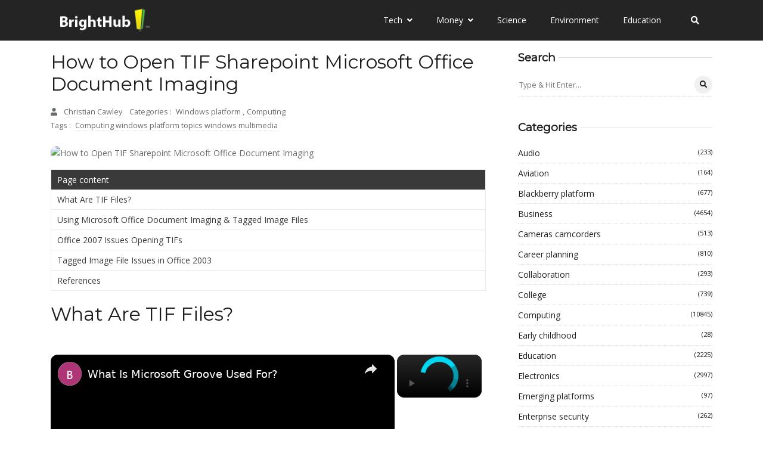

--- FILE ---
content_type: text/javascript
request_url: https://www.brighthub.com/humix/inline_embed
body_size: 9202
content:
var ezS = document.createElement("link");ezS.rel="stylesheet";ezS.type="text/css";ezS.href="//go.ezodn.com/ezvideo/ezvideojscss.css?cb=185";document.head.appendChild(ezS);
var ezS = document.createElement("link");ezS.rel="stylesheet";ezS.type="text/css";ezS.href="//go.ezodn.com/ezvideo/ezvideocustomcss.css?cb=415465-0-185";document.head.appendChild(ezS);
window.ezVideo = {"appendFloatAfterAd":false,"language":"en","titleString":"","titleOption":"","autoEnableCaptions":false}
var ezS = document.createElement("script");ezS.src="//vjs.zencdn.net/vttjs/0.14.1/vtt.min.js";document.head.appendChild(ezS);
(function(){
		const frag = document.createRange().createContextualFragment('\u003Cscript type\u003D\"application/ld+json\"\u003E\u000A{\u000A  \"@context\": \"https://schema.org\",\u000A  \"@type\": \"VideoObject\",\u000A  \"potentialAction\": {\u000A    \"@type\": \"SeekToAction\",\u000A    \"target\": \"https://brighthub.com/openvideo/v/what-is-microsoft-groove-used-for?t\u003D{seek_to_second_number}\",\u000A    \"startOffset-input\": \"required name\u003Dseek_to_second_number\"\u000A  },\u000A  \"name\": \"What Is Microsoft Groove Used For?\",\u000A  \"description\": \" Article looking at the purpose and functions of Microsoft Groove, the online and offline collaboration tool packaged with Microsoft Office 2007 that features tools such as calendar, notepad and sketchpad and will soon be repackaged as SharePoint Workspace in Office 2010.\",\u000A  \"thumbnailUrl\": \"https://video-meta.open.video/poster/KoDocXoFquhvJSqJ/KoDocXoFquhvJSqJ_upload_t1692077313-MdVEHU.jpg\",\u000A  \"uploadDate\": \"2023-02-09T16:54:05+00:00\",\u000A  \"duration\": \"PT0H2M29S\",\u000A  \"contentUrl\": \"https://streaming.open.video/contents/KoDocXoFquhvJSqJ/1688816713/index.m3u8\",\u000A  \"embedUrl\": \"https://open.video/embed?contentId\u003D4d6c4414b3860d5b202f12566d0b22de04e13bc8c7f06da8ef8e4dbb92bba8ab\",\u000A  \"url\": \"https://brighthub.com/openvideo/v/what-is-microsoft-groove-used-for\"\u000A}\u000A\u003C/script\u003E');
		document.body.appendChild(frag);
	}());
(function() {
		let ezInstream = {"prebidBidders":[{"bidder":"criteo","params":{"networkId":7987,"pubid":"101496","video":{"playbackmethod":[2,6]}},"ssid":"10050"},{"bidder":"medianet","params":{"cid":"8CUBCB617","crid":"358025426"},"ssid":"11307"},{"bidder":"onetag","params":{"pubId":"62499636face9dc"},"ssid":"11291"},{"bidder":"openx","params":{"delDomain":"ezoic-d.openx.net","unit":"560605963"},"ssid":"10015"},{"bidder":"pubmatic","params":{"adSlot":"Ezoic_default_video","publisherId":"156983"},"ssid":"10061"},{"bidder":"rubicon","params":{"accountId":21150,"siteId":269072,"video":{"language":"en","size_id":201},"zoneId":3326304},"ssid":"10063"},{"bidder":"sharethrough","params":{"pkey":"VS3UMr0vpcy8VVHMnE84eAvj"},"ssid":"11309"},{"bidder":"ttd","params":{"publisherId":"651551ace59d80bd9261d05cfed5bb84","supplySourceId":"ezoic"},"ssid":"11384"},{"bidder":"vidazoo","params":{"cId":"652646d136d29ed957788c6d","pId":"59ac17c192832d0011283fe3"},"ssid":"11372"},{"bidder":"yieldmo","params":{"placementId":"3159086761833865258"},"ssid":"11315"},{"bidder":"33across_i_s2s","params":{"productId":"instream","siteId":"bQuJay49ur74klrkHcnnVW"},"ssid":"11321"},{"bidder":"adyoulike_i_s2s","params":{"placement":"b74dd1bf884ad15f7dc6fca53449c2db"},"ssid":"11314"},{"bidder":"amx_i_s2s","params":{"tagid":"JreGFOmAO"},"ssid":"11290"},{"bidder":"cadent_aperture_mx_i_s2s","params":{"tagid":"178315"},"ssid":"11389"},{"bidder":"criteo_i_s2s","params":{"networkId":12274,"pubid":"104211","video":{"playbackmethod":[2,6]}},"ssid":"10050"},{"bidder":"gumgum_i_s2s","params":{"zone":"xw4fad9t"},"ssid":"10079"},{"bidder":"medianet_i_s2s","params":{"cid":"8CUPV1T76","crid":"578781359"},"ssid":"11307"},{"bidder":"onetag_i_s2s","params":{"pubId":"62499636face9dc"},"ssid":"11291"},{"bidder":"openx_i_s2s","params":{"delDomain":"ezoic-d.openx.net","unit":"559783386"},"ssid":"10015"},{"bidder":"pubmatic_i_s2s","params":{"adSlot":"Ezoic_default_video","publisherId":"156983"},"ssid":"10061"},{"bidder":"rubicon_i_s2s","params":{"accountId":21150,"siteId":421616,"video":{"language":"en","size_id":201},"zoneId":2495262},"ssid":"10063"},{"bidder":"sharethrough_i_s2s","params":{"pkey":"kgPoDCWJ3LoAt80X9hF5eRLi"},"ssid":"11309"},{"bidder":"smartadserver_i_s2s","params":{"formatId":117670,"networkId":4503,"pageId":1696160,"siteId":557984},"ssid":"11335"},{"bidder":"sonobi_i_s2s","params":{"TagID":"86985611032ca7924a34"},"ssid":"10048"},{"bidder":"sovrn_i_s2s","params":{"tagid":"1263646"},"ssid":"10017"},{"bidder":"triplelift_i_s2s","params":{"inventoryCode":"ezoic_RON_instream_PbS2S"},"ssid":"11296"},{"bidder":"unruly_i_s2s","params":{"siteId":235071},"ssid":"10097"},{"bidder":"vidazoo_i_s2s","params":{"cId":"68415a84f0bd2a2f4a824fae","pId":"59ac17c192832d0011283fe3"},"ssid":"11372"}],"apsSlot":{"slotID":"instream_desktop_na_Video","divID":"","slotName":"","mediaType":"video","sizes":[[400,300],[640,390],[390,640],[320,480],[480,320],[400,225],[640,360],[768,1024],[1024,768],[640,480]],"slotParams":{}},"allApsSlots":[{"Slot":{"slotID":"AccompanyingContent_640x360v_5-60seconds_Off_NoSkip","divID":"","slotName":"","mediaType":"video","sizes":[[400,300],[640,390],[390,640],[320,480],[480,320],[400,225],[640,360],[768,1024],[1024,768],[640,480]],"slotParams":{}},"Duration":60},{"Slot":{"slotID":"AccompanyingContent_640x360v_5-60seconds_Off_Skip","divID":"","slotName":"","mediaType":"video","sizes":[[400,300],[640,390],[390,640],[320,480],[480,320],[400,225],[640,360],[768,1024],[1024,768],[640,480]],"slotParams":{}},"Duration":60},{"Slot":{"slotID":"AccompanyingContent_640x360v_5-30seconds_Off_NoSkip","divID":"","slotName":"","mediaType":"video","sizes":[[400,300],[640,390],[390,640],[320,480],[480,320],[400,225],[640,360],[768,1024],[1024,768],[640,480]],"slotParams":{}},"Duration":30},{"Slot":{"slotID":"AccompanyingContent_640x360v_5-30seconds_Off_Skip","divID":"","slotName":"","mediaType":"video","sizes":[[400,300],[640,390],[390,640],[320,480],[480,320],[400,225],[640,360],[768,1024],[1024,768],[640,480]],"slotParams":{}},"Duration":30},{"Slot":{"slotID":"AccompanyingContent_640x360v_5-15seconds_Off_NoSkip","divID":"","slotName":"","mediaType":"video","sizes":[[400,300],[640,390],[390,640],[320,480],[480,320],[400,225],[640,360],[768,1024],[1024,768],[640,480]],"slotParams":{}},"Duration":15},{"Slot":{"slotID":"AccompanyingContent_640x360v_5-15seconds_Off_Skip","divID":"","slotName":"","mediaType":"video","sizes":[[400,300],[640,390],[390,640],[320,480],[480,320],[400,225],[640,360],[768,1024],[1024,768],[640,480]],"slotParams":{}},"Duration":15},{"Slot":{"slotID":"instream_desktop_na_Video","divID":"","slotName":"","mediaType":"video","sizes":[[400,300],[640,390],[390,640],[320,480],[480,320],[400,225],[640,360],[768,1024],[1024,768],[640,480]],"slotParams":{}},"Duration":30}],"genericInstream":false,"UnfilledCnt":0,"AllowPreviousBidToSetBidFloor":false,"PreferPrebidOverAmzn":false,"DoNotPassBidFloorToPreBid":false,"bidCacheThreshold":-1,"rampUp":true,"IsEzDfpAccount":true,"EnableVideoDeals":false,"monetizationApproval":{"DomainId":415465,"Domain":"brighthub.com","HumixChannelId":26686,"HasGoogleEntry":true,"HDMApproved":false,"MCMApproved":true},"SelectivelyIncrementUnfilledCount":false,"BlockBidderAfterBadAd":true,"useNewVideoStartingFloor":false,"addHBUnderFloor":false,"dvama":false,"dgeb":false,"vatc":{"at":"INSTREAM","fs":"UNIFORM","mpw":200,"itopf":false,"bcds":"r","bcdsds":"d","bcd":{"ad_type":"INSTREAM","data":{"domain_id":415465,"country":"US","form_factor":1,"impressions":1013,"share_ge7":0.501481,"bucket":"bid-rich","avg_depth":5.74926,"p75_depth":11,"share_ge5":0.536032,"share_ge9":0.470879},"is_domain":true,"loaded_at":"2026-01-14T00:00:14.638031348-08:00"}},"totalVideoDuration":0,"totalAdsPlaybackDuration":0};
		if (typeof __ezInstream !== "undefined" && __ezInstream.breaks) {
			__ezInstream.breaks = __ezInstream.breaks.concat(ezInstream.breaks);
		} else {
			window.__ezInstream = ezInstream;
		}
	})();
var EmbedExclusionEvaluated = 'exempt'; var EzoicMagicPlayerExclusionSelectors = ["#toc-container","#ez-toc-container",".entry-summary",".excerpt","#ez-cookie-dialog",".entry-actions",".ez-video-wrap",".humix-off","nav","blockquote","table"];var EzoicMagicPlayerInclusionSelectors = [];var EzoicPreferredLocation = '1';

			window.humixFirstVideoLoaded = true
			window.dispatchEvent(new CustomEvent('humixFirstVideoLoaded'));
		
window.ezVideoIframe=false;window.renderEzoicVideoContentCBs=window.renderEzoicVideoContentCBs||[];window.renderEzoicVideoContentCBs.push(function(){let videoObjects=[{"PlayerId":"ez-4999","VideoContentId":"4d6c4414b3860d5b202f12566d0b22de04e13bc8c7f06da8ef8e4dbb92bba8ab","VideoPlaylistSelectionId":0,"VideoPlaylistId":1,"VideoTitle":"What Is Microsoft Groove Used For?","VideoDescription":" Article looking at the purpose and functions of Microsoft Groove, the online and offline collaboration tool packaged with Microsoft Office 2007 that features tools such as calendar, notepad and sketchpad and will soon be repackaged as SharePoint Workspace in Office 2010.","VideoChapters":{"Chapters":null,"StartTimes":null,"EndTimes":null},"VideoLinksSrc":"","VideoSrcURL":"https://streaming.open.video/contents/KoDocXoFquhvJSqJ/1688816713/index.m3u8","VideoDurationMs":149182,"DeviceTypeFlag":14,"FloatFlag":14,"FloatPosition":1,"IsAutoPlay":true,"IsLoop":false,"IsLiveStreaming":false,"OutstreamEnabled":false,"ShouldConsiderDocVisibility":true,"ShouldPauseAds":true,"AdUnit":"","ImpressionId":0,"VideoStartTime":0,"IsStartTimeEnabled":0,"IsKeyMoment":false,"PublisherVideoContentShare":{"DomainIdOwner":415465,"DomainIdShare":415465,"DomainIdHost":415465,"VideoContentId":"4d6c4414b3860d5b202f12566d0b22de04e13bc8c7f06da8ef8e4dbb92bba8ab","LoadError":"[MagicPlayerPlaylist:0]","IsEzoicOwnedVideo":false,"IsGenericInstream":false,"IsOutstream":false,"IsGPTOutstream":false},"VideoUploadSource":"video-production","IsVertical":false,"IsPreferred":false,"ShowControls":false,"IsSharedEmbed":false,"ShortenId":"qaqkAH6H4Yf","Preview":false,"PlaylistHumixId":"","VideoSelection":10,"MagicPlaceholderType":1,"MagicHTML":"\u003cdiv id=ez-video-wrap-ez-4998 class=ez-video-wrap style=\"align-self: stretch;\"\u003e\u003cdiv class=\"ez-video-center ez-playlist-vertical\"\u003e\u003cdiv class=\"ez-video-content-wrap ez-playlist-vertical ez-rounded-border\"\u003e\u003cdiv id=ez-video-wrap-ez-4999 class=\"ez-video-wrap ez-video-magic\" style=\"align-self: stretch;\"\u003e\u003cdiv class=ez-video-magic-row\u003e\u003col class=\"ez-video-magic-list ez-playlist-vertical\"\u003e\u003cli class=\"ez-video-magic-item ez-video-magic-autoplayer\"\u003e\u003cdiv id=floating-placeholder-ez-4999 class=floating-placeholder style=\"display: none;\"\u003e\u003cdiv id=floating-placeholder-sizer-ez-4999 class=floating-placeholder-sizer\u003e\u003cpicture class=\"video-js vjs-playlist-thumbnail\"\u003e\u003cimg id=floating-placeholder-thumbnail alt loading=lazy nopin=nopin\u003e\u003c/picture\u003e\u003c/div\u003e\u003c/div\u003e\u003cdiv id=ez-video-container-ez-4999 class=\"ez-video-container ez-video-magic-redesign ez-responsive ez-float-right\" style=\"flex-wrap: wrap;\"\u003e\u003cdiv class=ez-video-ez-stuck-bar id=ez-video-ez-stuck-bar-ez-4999\u003e\u003cdiv class=\"ez-video-ez-stuck-close ez-simple-close\" id=ez-video-ez-stuck-close-ez-4999 style=\"font-size: 16px !important; text-shadow: none !important; color: #000 !important; font-family: system-ui !important; background-color: rgba(255,255,255,0.5) !important; border-radius: 50% !important; text-align: center !important;\"\u003ex\u003c/div\u003e\u003c/div\u003e\u003cvideo id=ez-video-ez-4999 class=\"video-js ez-vid-placeholder\" controls preload=metadata\u003e\u003cp class=vjs-no-js\u003ePlease enable JavaScript\u003c/p\u003e\u003c/video\u003e\u003cdiv class=ez-vid-preview id=ez-vid-preview-ez-4999\u003e\u003c/div\u003e\u003cdiv id=lds-ring-ez-4999 class=lds-ring\u003e\u003cdiv\u003e\u003c/div\u003e\u003cdiv\u003e\u003c/div\u003e\u003cdiv\u003e\u003c/div\u003e\u003cdiv\u003e\u003c/div\u003e\u003c/div\u003e\u003c/div\u003e\u003cli class=\"ez-video-magic-item ez-video-magic-playlist\"\u003e\u003cdiv id=ez-video-playlist-ez-4998 class=vjs-playlist\u003e\u003c/div\u003e\u003c/ol\u003e\u003c/div\u003e\u003c/div\u003e\u003cdiv id=floating-placeholder-ez-4998 class=floating-placeholder style=\"display: none;\"\u003e\u003cdiv id=floating-placeholder-sizer-ez-4998 class=floating-placeholder-sizer\u003e\u003cpicture class=\"video-js vjs-playlist-thumbnail\"\u003e\u003cimg id=floating-placeholder-thumbnail alt loading=lazy nopin=nopin\u003e\u003c/picture\u003e\u003c/div\u003e\u003c/div\u003e\u003cdiv id=ez-video-container-ez-4998 class=\"ez-video-container ez-video-magic-redesign ez-responsive ez-float-right\" style=\"flex-wrap: wrap; width: 640px;transition: width 0.25s ease 0s;\"\u003e\u003cdiv class=ez-video-ez-stuck-bar id=ez-video-ez-stuck-bar-ez-4998\u003e\u003cdiv class=\"ez-video-ez-stuck-close ez-simple-close\" id=ez-video-ez-stuck-close-ez-4998 style=\"font-size: 16px !important; text-shadow: none !important; color: #000 !important; font-family: system-ui !important; background-color: rgba(255,255,255,0.5) !important; border-radius: 50% !important; text-align: center !important;\"\u003ex\u003c/div\u003e\u003c/div\u003e\u003cvideo id=ez-video-ez-4998 class=\"video-js ez-vid-placeholder vjs-16-9\" controls preload=metadata\u003e\u003cp class=vjs-no-js\u003ePlease enable JavaScript\u003c/p\u003e\u003c/video\u003e\u003cdiv class=keymoment-container id=keymoment-play style=\"display: none;\"\u003e\u003cspan id=play-button-container class=play-button-container-active\u003e\u003cspan class=\"keymoment-play-btn play-button-before\"\u003e\u003c/span\u003e\u003cspan class=\"keymoment-play-btn play-button-after\"\u003e\u003c/span\u003e\u003c/span\u003e\u003c/div\u003e\u003cdiv class=\"keymoment-container rewind\" id=keymoment-rewind style=\"display: none;\"\u003e\u003cdiv id=keymoment-rewind-box class=rotate\u003e\u003cspan class=\"keymoment-arrow arrow-two double-arrow-icon\"\u003e\u003c/span\u003e\u003cspan class=\"keymoment-arrow arrow-one double-arrow-icon\"\u003e\u003c/span\u003e\u003c/div\u003e\u003c/div\u003e\u003cdiv class=\"keymoment-container forward\" id=keymoment-forward style=\"display: none;\"\u003e\u003cdiv id=keymoment-forward-box\u003e\u003cspan class=\"keymoment-arrow arrow-two double-arrow-icon\"\u003e\u003c/span\u003e\u003cspan class=\"keymoment-arrow arrow-one double-arrow-icon\"\u003e\u003c/span\u003e\u003c/div\u003e\u003c/div\u003e\u003cdiv id=vignette-overlay\u003e\u003c/div\u003e\u003cdiv id=vignette-top-card class=vignette-top-card\u003e\u003cdiv class=vignette-top-channel\u003e\u003ca class=top-channel-logo target=_blank role=link aria-label=\"channel logo\" style='background-image: url(\"https://video-meta.humix.com/logo/26686/default_channel_img.png\");'\u003e\u003c/a\u003e\u003c/div\u003e\u003cdiv class=\"vignette-top-title top-enable-channel-logo\"\u003e\u003cdiv class=\"vignette-top-title-text vignette-magic-player\"\u003e\u003ca class=vignette-top-title-link id=vignette-top-title-link-ez-4998 target=_blank tabindex=0 href=https://brighthub.com/openvideo/v/what-is-microsoft-groove-used-for\u003eWhat Is Microsoft Groove Used For?\u003c/a\u003e\u003c/div\u003e\u003c/div\u003e\u003cdiv class=vignette-top-share\u003e\u003cbutton class=vignette-top-button type=button title=share id=vignette-top-button\u003e\u003cdiv class=top-button-icon\u003e\u003csvg height=\"100%\" version=\"1.1\" viewBox=\"0 0 36 36\" width=\"100%\"\u003e\n                                        \u003cuse class=\"svg-shadow\" xlink:href=\"#share-icon\"\u003e\u003c/use\u003e\n                                        \u003cpath class=\"svg-fill\" d=\"m 20.20,14.19 0,-4.45 7.79,7.79 -7.79,7.79 0,-4.56 C 16.27,20.69 12.10,21.81 9.34,24.76 8.80,25.13 7.60,27.29 8.12,25.65 9.08,21.32 11.80,17.18 15.98,15.38 c 1.33,-0.60 2.76,-0.98 4.21,-1.19 z\" id=\"share-icon\"\u003e\u003c/path\u003e\n                                    \u003c/svg\u003e\u003c/div\u003e\u003c/button\u003e\u003c/div\u003e\u003c/div\u003e\u003ca id=watch-on-link-ez-4998 class=watch-on-link aria-label=\"Watch on Open.Video\" target=_blank href=https://brighthub.com/openvideo/v/what-is-microsoft-groove-used-for\u003e\u003cdiv class=watch-on-link-content aria-hidden=true\u003e\u003cdiv class=watch-on-link-text\u003eWatch on\u003c/div\u003e\u003cimg style=\"height: 1rem;\" src=https://assets.open.video/open-video-white-logo.png alt=\"Video channel logo\" class=img-fluid\u003e\u003c/div\u003e\u003c/a\u003e\u003cdiv class=ez-vid-preview id=ez-vid-preview-ez-4998\u003e\u003c/div\u003e\u003cdiv id=lds-ring-ez-4998 class=lds-ring\u003e\u003cdiv\u003e\u003c/div\u003e\u003cdiv\u003e\u003c/div\u003e\u003cdiv\u003e\u003c/div\u003e\u003cdiv\u003e\u003c/div\u003e\u003c/div\u003e\u003cdiv id=ez-video-links-ez-4998 style=position:absolute;\u003e\u003c/div\u003e\u003c/div\u003e\u003c/div\u003e\u003cdiv id=ez-lower-title-link-ez-4998 class=lower-title-link\u003e\u003ca href=https://brighthub.com/openvideo/v/what-is-microsoft-groove-used-for target=_blank\u003eWhat Is Microsoft Groove Used For?\u003c/a\u003e\u003c/div\u003e\u003c/div\u003e\u003c/div\u003e","PreferredVideoType":0,"DisableWatchOnLink":false,"DisableVignette":false,"DisableTitleLink":false,"VideoPlaylist":{"VideoPlaylistId":1,"FirstVideoSelectionId":0,"FirstVideoIndex":0,"Name":"Universal Player","IsLooping":1,"IsShuffled":0,"Autoskip":0,"Videos":[{"PublisherVideoId":275499,"PublisherId":264588,"VideoContentId":"4d6c4414b3860d5b202f12566d0b22de04e13bc8c7f06da8ef8e4dbb92bba8ab","DomainId":415465,"Title":"What Is Microsoft Groove Used For?","Description":" Article looking at the purpose and functions of Microsoft Groove, the online and offline collaboration tool packaged with Microsoft Office 2007 that features tools such as calendar, notepad and sketchpad and will soon be repackaged as SharePoint Workspace in Office 2010.","VideoChapters":{"Chapters":null,"StartTimes":null,"EndTimes":null},"Privacy":"public","CreatedDate":"2023-02-09 16:54:05","ModifiedDate":"2023-02-09 16:56:06","PreviewImage":"https://video-meta.open.video/poster/KoDocXoFquhvJSqJ/KoDocXoFquhvJSqJ_upload_t1692077313-MdVEHU.jpg","RestrictByReferer":false,"ImpressionId":0,"VideoDurationMs":149182,"StreamingURL":"https://streaming.open.video/contents/KoDocXoFquhvJSqJ/1688816713/index.m3u8","videoMetaData":{"Views":1686,"Impressions":4278,"ThumbsUp":0,"ThumbsDown":0},"PublisherVideoContentShare":{"DomainIdOwner":415465,"DomainIdShare":415465,"DomainIdHost":415465,"VideoContentId":"4d6c4414b3860d5b202f12566d0b22de04e13bc8c7f06da8ef8e4dbb92bba8ab","IsEzoicOwnedVideo":false,"IsGenericInstream":false,"IsOutstream":false,"IsGPTOutstream":false},"ExternalId":"","IABCategoryName":"","IABCategoryIds":"","NLBCategoryIds":"","IsUploaded":false,"IsProcessed":false,"IsContentShareable":true,"UploadSource":"video-production","IsPreferred":false,"Category":"","IsRotate":false,"ShortenId":"qaqkAH6H4Yf","PreferredVideoType":0,"HumixChannelId":26686,"IsHumixChannelActive":true,"VideoAutoMatchType":0,"ShareBaseUrl":"//www.brighthub.com/openvideo/","CanonicalLink":"https://brighthub.com/openvideo/v/what-is-microsoft-groove-used-for","OpenVideoHostedLink":"https://open.video/@brighthub_com/v/what-is-microsoft-groove-used-for","ChannelSlug":"brighthub_com","Language":"en","Keywords":"","HasMultiplePosterResolutions":true,"ResizedPosterVersion":0,"ChannelLogo":"logo/26686/default_channel_img.png","OwnerIntegrationType":"ns","IsChannelWPHosted":false,"HideReportVideoButton":false,"VideoPlaylistSelectionId":0,"VideoLinksSrc":"","VideoStartTime":0,"IsStartTimeEnabled":0,"AdUnit":"brighthub_com-video-1","VideoPlaylistId":1,"InitialIndex":0},{"PublisherVideoId":325180,"PublisherId":264588,"VideoContentId":"082f065ae972d673568339dc2db4adad7cb4cb8d98fd81e4dd16b258c4ff3e4e","DomainId":415465,"Title":"Using Apple Pages: Save as Word File Guide","Description":" This article explains how to convert an Apple Pages document to a .doc Word document so that someone with Word, either on a Mac or Windows PC, can open, view, and even edit the content. Beyond just showing you step-by-step how to convert your .pages files to .doc ones, I offer some other tips about how to make sure that you don\u0026#39;t run into compatibility issues after the conversion. Learn how to use Apple Pages to save your documents as Word files.","VideoChapters":{"Chapters":null,"StartTimes":null,"EndTimes":null},"Privacy":"public","CreatedDate":"2023-03-26 10:01:19","ModifiedDate":"2023-03-26 10:02:50","PreviewImage":"https://video-meta.open.video/poster/EMSHQZJqbZAgFAZQ/EMSHQZJqbZAgFAZQ_upload_t1692135926-aFDKea.jpg","RestrictByReferer":false,"ImpressionId":0,"VideoDurationMs":179312,"StreamingURL":"https://streaming.open.video/contents/EMSHQZJqbZAgFAZQ/1679824954/index.m3u8","videoMetaData":{"Views":5685,"Impressions":13371,"ThumbsUp":0,"ThumbsDown":0},"PublisherVideoContentShare":{"DomainIdOwner":415465,"DomainIdShare":415465,"DomainIdHost":415465,"VideoContentId":"082f065ae972d673568339dc2db4adad7cb4cb8d98fd81e4dd16b258c4ff3e4e","IsEzoicOwnedVideo":false,"IsGenericInstream":false,"IsOutstream":false,"IsGPTOutstream":false},"ExternalId":"","IABCategoryName":"","IABCategoryIds":"","NLBCategoryIds":"","IsUploaded":false,"IsProcessed":false,"IsContentShareable":true,"UploadSource":"video-production","IsPreferred":false,"Category":"","IsRotate":false,"ShortenId":"WPrZsOZG5sf","PreferredVideoType":0,"HumixChannelId":26686,"IsHumixChannelActive":true,"VideoAutoMatchType":0,"ShareBaseUrl":"//www.brighthub.com/openvideo/","CanonicalLink":"https://brighthub.com/openvideo/v/using-apple-pages-save-as-word-file-guide","OpenVideoHostedLink":"https://open.video/@brighthub_com/v/using-apple-pages-save-as-word-file-guide","ChannelSlug":"brighthub_com","Language":"en","Keywords":"","HasMultiplePosterResolutions":true,"ResizedPosterVersion":0,"ChannelLogo":"logo/26686/default_channel_img.png","OwnerIntegrationType":"ns","IsChannelWPHosted":false,"HideReportVideoButton":false,"VideoPlaylistSelectionId":0,"VideoLinksSrc":"","VideoStartTime":0,"IsStartTimeEnabled":0,"AdUnit":"brighthub_com-video-1","VideoPlaylistId":1,"InitialIndex":1},{"PublisherVideoId":272619,"PublisherId":264588,"VideoContentId":"b29ebaf7c20d1146191f4a30364b23264046f85cbc89c5f429ffef5df5920667","DomainId":415465,"Title":"What are Third Party Digital Signature Services and Why Use Them in Microsoft PowerPoint Presentations?","Description":" Third-party digital signature services add an extra level of verification to PowerPoint presentations that will make users feel more confident when downloading your presentation files. Here’s some information on how to purchase and use digital signature products with Microsoft Office software.","VideoChapters":{"Chapters":null,"StartTimes":null,"EndTimes":null},"Privacy":"public","CreatedDate":"2023-02-06 21:29:58","ModifiedDate":"2023-02-06 21:31:25","PreviewImage":"https://video-meta.open.video/poster/LljgJXvuFCLJsvtt/LljgJXvuFCLJsvtt_upload_t1692077089-HuByzT.jpg","RestrictByReferer":false,"ImpressionId":0,"VideoDurationMs":171838,"StreamingURL":"https://streaming.open.video/contents/LljgJXvuFCLJsvtt/1712506478/index.m3u8","videoMetaData":{"Views":439,"Impressions":1195,"ThumbsUp":0,"ThumbsDown":0},"PublisherVideoContentShare":{"DomainIdOwner":415465,"DomainIdShare":415465,"DomainIdHost":415465,"VideoContentId":"b29ebaf7c20d1146191f4a30364b23264046f85cbc89c5f429ffef5df5920667","IsEzoicOwnedVideo":false,"IsGenericInstream":false,"IsOutstream":false,"IsGPTOutstream":false},"ExternalId":"","IABCategoryName":"","IABCategoryIds":"","NLBCategoryIds":"","IsUploaded":false,"IsProcessed":false,"IsContentShareable":true,"UploadSource":"video-production","IsPreferred":false,"Category":"","IsRotate":false,"ShortenId":"qWylBaBWzcf","PreferredVideoType":0,"HumixChannelId":26686,"IsHumixChannelActive":true,"VideoAutoMatchType":0,"ShareBaseUrl":"//www.brighthub.com/openvideo/","CanonicalLink":"https://brighthub.com/openvideo/v/what-are-third-party-digital-signature-services-and-why-use-them-in-microsoft-powerpoint-presentations","OpenVideoHostedLink":"https://open.video/@brighthub_com/v/what-are-third-party-digital-signature-services-and-why-use-them-in-microsoft-powerpoint-presentations","ChannelSlug":"brighthub_com","Language":"en","Keywords":"","HasMultiplePosterResolutions":true,"ResizedPosterVersion":0,"ChannelLogo":"logo/26686/default_channel_img.png","OwnerIntegrationType":"ns","IsChannelWPHosted":false,"HideReportVideoButton":false,"VideoPlaylistSelectionId":0,"VideoLinksSrc":"","VideoStartTime":0,"IsStartTimeEnabled":0,"AdUnit":"brighthub_com-video-1","VideoPlaylistId":1,"InitialIndex":2},{"PublisherVideoId":275927,"PublisherId":264588,"VideoContentId":"a0092a8091aa051b81097b64fbcc46dbdcb84fb215db689f77126f6f97ffcb98","DomainId":415465,"Title":"Create Custom Outlook Stationery","Description":" Microsoft offers many attractive stationery options for Outlook. However, if you are using Outlook 2003 or earlier, this tutorial will show you how to make stationery using your own custom background and font.","VideoChapters":{"Chapters":null,"StartTimes":null,"EndTimes":null},"Privacy":"public","CreatedDate":"2023-02-10 02:08:54","ModifiedDate":"2023-02-10 02:10:08","PreviewImage":"https://video-meta.open.video/poster/kpqQIFwJyrHPAuNT/kpqQIFwJyrHPAuNT_upload_t1692077410-VkClxL.jpg","RestrictByReferer":false,"ImpressionId":0,"VideoDurationMs":175808,"StreamingURL":"https://streaming.open.video/contents/kpqQIFwJyrHPAuNT/1693327828/index.m3u8","videoMetaData":{"Views":2433,"Impressions":6262,"ThumbsUp":0,"ThumbsDown":0},"PublisherVideoContentShare":{"DomainIdOwner":415465,"DomainIdShare":415465,"DomainIdHost":415465,"VideoContentId":"a0092a8091aa051b81097b64fbcc46dbdcb84fb215db689f77126f6f97ffcb98","IsEzoicOwnedVideo":false,"IsGenericInstream":false,"IsOutstream":false,"IsGPTOutstream":false},"ExternalId":"","IABCategoryName":"","IABCategoryIds":"","NLBCategoryIds":"","IsUploaded":false,"IsProcessed":false,"IsContentShareable":true,"UploadSource":"video-production","IsPreferred":false,"Category":"","IsRotate":false,"ShortenId":"qGqk6H7Wzsf","PreferredVideoType":0,"HumixChannelId":26686,"IsHumixChannelActive":true,"VideoAutoMatchType":0,"ShareBaseUrl":"//www.brighthub.com/openvideo/","CanonicalLink":"https://brighthub.com/openvideo/v/create-custom-outlook-stationery","OpenVideoHostedLink":"https://open.video/@brighthub_com/v/create-custom-outlook-stationery","ChannelSlug":"brighthub_com","Language":"en","Keywords":"","HasMultiplePosterResolutions":true,"ResizedPosterVersion":0,"ChannelLogo":"logo/26686/default_channel_img.png","OwnerIntegrationType":"ns","IsChannelWPHosted":false,"HideReportVideoButton":false,"VideoPlaylistSelectionId":0,"VideoLinksSrc":"","VideoStartTime":0,"IsStartTimeEnabled":0,"AdUnit":"brighthub_com-video-1","VideoPlaylistId":1,"InitialIndex":3},{"PublisherVideoId":276342,"PublisherId":264588,"VideoContentId":"673f6122317957d1252850072c844f95e981a85a1fad6df3ec26bec4ed8920a6","DomainId":415465,"Title":"The Advantages of Using Microsoft Publisher for Your Desktop Publishing Needs","Description":" This guide looks at the benefits of Microsoft Publisher\u0026#39;s features, and why it\u0026#39;s a great program for both home publishing projects and small business documents.","VideoChapters":{"Chapters":null,"StartTimes":null,"EndTimes":null},"Privacy":"public","CreatedDate":"2023-02-10 18:03:31","ModifiedDate":"2023-02-10 18:05:12","PreviewImage":"https://video-meta.open.video/poster/CxIVDmJMIyRYkYpM/CxIVDmJMIyRYkYpM_upload_t1692077485-tRXHzp.jpg","RestrictByReferer":false,"ImpressionId":0,"VideoDurationMs":156022,"StreamingURL":"https://streaming.open.video/contents/CxIVDmJMIyRYkYpM/1690182268/index.m3u8","videoMetaData":{"Views":1587,"Impressions":3989,"ThumbsUp":0,"ThumbsDown":0},"PublisherVideoContentShare":{"DomainIdOwner":415465,"DomainIdShare":415465,"DomainIdHost":415465,"VideoContentId":"673f6122317957d1252850072c844f95e981a85a1fad6df3ec26bec4ed8920a6","IsEzoicOwnedVideo":false,"IsGenericInstream":false,"IsOutstream":false,"IsGPTOutstream":false},"ExternalId":"","IABCategoryName":"","IABCategoryIds":"","NLBCategoryIds":"","IsUploaded":false,"IsProcessed":false,"IsContentShareable":true,"UploadSource":"video-production","IsPreferred":false,"Category":"","IsRotate":false,"ShortenId":"WGWkBr7Hysf","PreferredVideoType":0,"HumixChannelId":26686,"IsHumixChannelActive":true,"VideoAutoMatchType":0,"ShareBaseUrl":"//www.brighthub.com/openvideo/","CanonicalLink":"https://brighthub.com/openvideo/v/the-advantages-of-using-microsoft-publisher-for-your-desktop-publishing-needs","OpenVideoHostedLink":"https://open.video/@brighthub_com/v/the-advantages-of-using-microsoft-publisher-for-your-desktop-publishing-needs","ChannelSlug":"brighthub_com","Language":"en","Keywords":"","HasMultiplePosterResolutions":true,"ResizedPosterVersion":0,"ChannelLogo":"logo/26686/default_channel_img.png","OwnerIntegrationType":"ns","IsChannelWPHosted":false,"HideReportVideoButton":false,"VideoPlaylistSelectionId":0,"VideoLinksSrc":"","VideoStartTime":0,"IsStartTimeEnabled":0,"AdUnit":"brighthub_com-video-1","VideoPlaylistId":1,"InitialIndex":4},{"PublisherVideoId":323527,"PublisherId":264588,"VideoContentId":"b7b96b9e4f3d48d252ee752982f51be3dda945d26932ce50148de55e2931e9ab","DomainId":415465,"Title":"Difference Between Web Publishing and Desktop Publishing","Description":" There is quite a difference between web publishing and desktop publishing. For the most part, web publishing focuses on specific file formats, coding languages, and more. Desktop publishing focuses on designing and printing your art, designs, and mock ups for outside usage. If you are a graphic designer, chances are good that you already know how to use several design programs. This article lists some major differences between web publishing and desktop publishing.","VideoChapters":{"Chapters":null,"StartTimes":null,"EndTimes":null},"Privacy":"public","CreatedDate":"2023-03-25 07:40:41","ModifiedDate":"2023-03-25 07:42:24","PreviewImage":"https://video-meta.open.video/poster/IRdfZUFMhvXobOJY/IRdfZUFMhvXobOJY_upload_t1692135474-SShOHS.jpg","RestrictByReferer":false,"ImpressionId":0,"VideoDurationMs":192625,"StreamingURL":"https://streaming.open.video/contents/IRdfZUFMhvXobOJY/1679730122/index.m3u8","videoMetaData":{"Views":1277,"Impressions":3265,"ThumbsUp":0,"ThumbsDown":0},"PublisherVideoContentShare":{"DomainIdOwner":415465,"DomainIdShare":415465,"DomainIdHost":415465,"VideoContentId":"b7b96b9e4f3d48d252ee752982f51be3dda945d26932ce50148de55e2931e9ab","IsEzoicOwnedVideo":false,"IsGenericInstream":false,"IsOutstream":false,"IsGPTOutstream":false},"ExternalId":"","IABCategoryName":"","IABCategoryIds":"","NLBCategoryIds":"","IsUploaded":false,"IsProcessed":false,"IsContentShareable":true,"UploadSource":"video-production","IsPreferred":false,"Category":"","IsRotate":false,"ShortenId":"5jXcZjZq5Jf","PreferredVideoType":0,"HumixChannelId":26686,"IsHumixChannelActive":true,"VideoAutoMatchType":0,"ShareBaseUrl":"//www.brighthub.com/openvideo/","CanonicalLink":"https://brighthub.com/openvideo/v/difference-between-web-publishing-and-desktop-publishing","OpenVideoHostedLink":"https://open.video/@brighthub_com/v/difference-between-web-publishing-and-desktop-publishing","ChannelSlug":"brighthub_com","Language":"en","Keywords":"","HasMultiplePosterResolutions":true,"ResizedPosterVersion":0,"ChannelLogo":"logo/26686/default_channel_img.png","OwnerIntegrationType":"ns","IsChannelWPHosted":false,"HideReportVideoButton":false,"VideoPlaylistSelectionId":0,"VideoLinksSrc":"","VideoStartTime":0,"IsStartTimeEnabled":0,"AdUnit":"brighthub_com-video-1","VideoPlaylistId":1,"InitialIndex":5},{"PublisherVideoId":416467,"PublisherId":264588,"VideoContentId":"5nWIZa6W57f","DomainId":415465,"Title":"Top 3 Intranet Monitoring Software Tools: How Do They Compare?","Description":" Here is a review of three top intranet monitoring software tools. They have many features in common like keystroke logging, screen captures, and website blocking. Some go so far as to record information without the IT administrator doing anything more than installing a program and letting it run. These programs can provide the administrator a wealth of information about what is happening on the company\u0026#39;s intranet, from both the user perspective and from the PC perspective.","VideoChapters":{"Chapters":null,"StartTimes":null,"EndTimes":null},"Privacy":"public","CreatedDate":"2023-05-30 00:01:09","ModifiedDate":"2023-05-30 00:02:57","PreviewImage":"https://video-meta.open.video/poster/NnrOqLfnMtnJKyVA/NnrOqLfnMtnJKyVA_upload_t1692163714-XarDVM.jpg","RestrictByReferer":false,"ImpressionId":0,"VideoDurationMs":280413,"StreamingURL":"https://streaming.open.video/contents/NnrOqLfnMtnJKyVA/1685404954/index.m3u8","videoMetaData":{"Views":1805,"Impressions":4544,"ThumbsUp":0,"ThumbsDown":0},"PublisherVideoContentShare":{"DomainIdOwner":415465,"DomainIdShare":415465,"DomainIdHost":415465,"VideoContentId":"5nWIZa6W57f","IsEzoicOwnedVideo":false,"IsGenericInstream":false,"IsOutstream":false,"IsGPTOutstream":false},"ExternalId":"","IABCategoryName":"","IABCategoryIds":"","NLBCategoryIds":"","IsUploaded":false,"IsProcessed":false,"IsContentShareable":true,"UploadSource":"video-production","IsPreferred":false,"Category":"","IsRotate":false,"ShortenId":"5nWIZa6W57f","PreferredVideoType":0,"HumixChannelId":26686,"IsHumixChannelActive":true,"VideoAutoMatchType":0,"ShareBaseUrl":"//www.brighthub.com/openvideo/","CanonicalLink":"https://brighthub.com/openvideo/v/top-3-intranet-monitoring-software-tools-how-do-they-compare","OpenVideoHostedLink":"https://open.video/@brighthub_com/v/top-3-intranet-monitoring-software-tools-how-do-they-compare","ChannelSlug":"brighthub_com","Language":"en","Keywords":"","HasMultiplePosterResolutions":true,"ResizedPosterVersion":0,"ChannelLogo":"logo/26686/default_channel_img.png","OwnerIntegrationType":"ns","IsChannelWPHosted":false,"HideReportVideoButton":false,"VideoPlaylistSelectionId":0,"VideoLinksSrc":"","VideoStartTime":0,"IsStartTimeEnabled":0,"AdUnit":"brighthub_com-video-1","VideoPlaylistId":1,"InitialIndex":6},{"PublisherVideoId":274691,"PublisherId":264588,"VideoContentId":"27088215db56835b64dabcc2ab93ad723797febbd0dfbd0c38392a6872d74a75","DomainId":415465,"Title":"GIMP HDR Photography Tutorial","Description":" GIMP is available for different platforms and it\u0026#39;s a wonderful free alternative to Photoshop. This program also has a Layers feature, which allows you to create HDR images. Learn how to take and create HDR images in this GIMP tutorial.","VideoChapters":{"Chapters":null,"StartTimes":null,"EndTimes":null},"Privacy":"public","CreatedDate":"2023-02-08 18:38:53","ModifiedDate":"2023-02-08 18:40:04","PreviewImage":"https://video-meta.open.video/poster/XTGmUWXFgvhCQWhf/XTGmUWXFgvhCQWhf_upload_t1692077233-WQldIc.jpg","RestrictByReferer":false,"ImpressionId":0,"VideoDurationMs":175508,"StreamingURL":"https://streaming.open.video/contents/XTGmUWXFgvhCQWhf/1688058086/index.m3u8","videoMetaData":{"Views":7299,"Impressions":19470,"ThumbsUp":0,"ThumbsDown":0},"PublisherVideoContentShare":{"DomainIdOwner":415465,"DomainIdShare":415465,"DomainIdHost":415465,"VideoContentId":"27088215db56835b64dabcc2ab93ad723797febbd0dfbd0c38392a6872d74a75","IsEzoicOwnedVideo":false,"IsGenericInstream":false,"IsOutstream":false,"IsGPTOutstream":false},"ExternalId":"","IABCategoryName":"","IABCategoryIds":"","NLBCategoryIds":"","IsUploaded":false,"IsProcessed":false,"IsContentShareable":true,"UploadSource":"video-production","IsPreferred":false,"Category":"","IsRotate":false,"ShortenId":"zaWAAqAqyJf","PreferredVideoType":0,"HumixChannelId":26686,"IsHumixChannelActive":true,"VideoAutoMatchType":0,"ShareBaseUrl":"//www.brighthub.com/openvideo/","CanonicalLink":"https://brighthub.com/openvideo/v/gimp-hdr-photography-tutorial","OpenVideoHostedLink":"https://open.video/@brighthub_com/v/gimp-hdr-photography-tutorial","ChannelSlug":"brighthub_com","Language":"en","Keywords":"","HasMultiplePosterResolutions":true,"ResizedPosterVersion":0,"ChannelLogo":"logo/26686/default_channel_img.png","OwnerIntegrationType":"ns","IsChannelWPHosted":false,"HideReportVideoButton":false,"VideoPlaylistSelectionId":0,"VideoLinksSrc":"","VideoStartTime":0,"IsStartTimeEnabled":0,"AdUnit":"brighthub_com-video-1","VideoPlaylistId":1,"InitialIndex":7},{"PublisherVideoId":261948,"PublisherId":264588,"VideoContentId":"55459600172d6d5a143774df8c5a0300e16de375633ee9644fe8d146b156c1ad","DomainId":415465,"Title":"Adding Bookmarks, Links and Launchers With Ubuntu","Description":" Linux has finally caught up with the Windows 95 \u0026#39;shortcut\u0026#39; file type, and even improved on it with three new types of shortcuts available in Ubuntu: bookmarks, links and launchers.","VideoChapters":{"Chapters":null,"StartTimes":null,"EndTimes":null},"Privacy":"public","CreatedDate":"2023-01-27 19:47:53","ModifiedDate":"2023-01-27 19:49:42","PreviewImage":"https://video-meta.open.video/poster/JEXQPwWrffdyHutU/JEXQPwWrffdyHutU_upload_t1692074390-MOcpyS.jpg","RestrictByReferer":false,"ImpressionId":0,"VideoDurationMs":165598,"StreamingURL":"https://streaming.open.video/contents/JEXQPwWrffdyHutU/1691577747/index.m3u8","videoMetaData":{"Views":718,"Impressions":1854,"ThumbsUp":0,"ThumbsDown":0},"PublisherVideoContentShare":{"DomainIdOwner":415465,"DomainIdShare":415465,"DomainIdHost":415465,"VideoContentId":"55459600172d6d5a143774df8c5a0300e16de375633ee9644fe8d146b156c1ad","IsEzoicOwnedVideo":false,"IsGenericInstream":false,"IsOutstream":false,"IsGPTOutstream":false},"ExternalId":"","IABCategoryName":"","IABCategoryIds":"","NLBCategoryIds":"","IsUploaded":false,"IsProcessed":false,"IsContentShareable":true,"UploadSource":"video-production","IsPreferred":false,"Category":"","IsRotate":false,"ShortenId":"rjytt4BWyJf","PreferredVideoType":0,"HumixChannelId":26686,"IsHumixChannelActive":true,"VideoAutoMatchType":0,"ShareBaseUrl":"//www.brighthub.com/openvideo/","CanonicalLink":"https://brighthub.com/openvideo/v/adding-bookmarks-links-and-launchers-with-ubuntu","OpenVideoHostedLink":"https://open.video/@brighthub_com/v/adding-bookmarks-links-and-launchers-with-ubuntu","ChannelSlug":"brighthub_com","Language":"en","Keywords":"","HasMultiplePosterResolutions":true,"ResizedPosterVersion":0,"ChannelLogo":"logo/26686/default_channel_img.png","OwnerIntegrationType":"ns","IsChannelWPHosted":false,"HideReportVideoButton":false,"VideoPlaylistSelectionId":0,"VideoLinksSrc":"","VideoStartTime":0,"IsStartTimeEnabled":0,"AdUnit":"brighthub_com-video-1","VideoPlaylistId":1,"InitialIndex":8},{"PublisherVideoId":266642,"PublisherId":264588,"VideoContentId":"da04c5ce4b78d3e2c60220d447ccfd78ce1ebd7be79110142f576094558ce6f4","DomainId":415465,"Title":"A Look at Army Systems That Use GPS","Description":" The global positioning system (GPS) unit has various uses and benefits for members of the U.S. Army, and other branches of the military. Special military tracking software allows standard GPS units to track, navigate and coordinate with other military using a handheld GPS unit. Modern GPS technology also has some uncommon uses such as helping U.S. Army personnel guide missiles and bombs. Here is a look at Army systems that use GPS.","VideoChapters":{"Chapters":null,"StartTimes":null,"EndTimes":null},"Privacy":"public","CreatedDate":"2023-02-02 17:59:01","ModifiedDate":"2023-02-02 18:00:46","PreviewImage":"https://video-meta.open.video/poster/JLgDJwUfawMjZEpZ/JLgDJwUfawMjZEpZ_upload_t1692075376-gTHKiP.jpg","RestrictByReferer":false,"ImpressionId":0,"VideoDurationMs":213680,"StreamingURL":"https://streaming.open.video/contents/JLgDJwUfawMjZEpZ/1708297315/index.m3u8","videoMetaData":{"Views":82902,"Impressions":240131,"ThumbsUp":0,"ThumbsDown":0},"PublisherVideoContentShare":{"DomainIdOwner":415465,"DomainIdShare":415465,"DomainIdHost":415465,"VideoContentId":"da04c5ce4b78d3e2c60220d447ccfd78ce1ebd7be79110142f576094558ce6f4","IsEzoicOwnedVideo":false,"IsGenericInstream":false,"IsOutstream":false,"IsGPTOutstream":false},"ExternalId":"","IABCategoryName":"","IABCategoryIds":"","NLBCategoryIds":"","IsUploaded":false,"IsProcessed":false,"IsContentShareable":true,"UploadSource":"video-production","IsPreferred":false,"Category":"","IsRotate":false,"ShortenId":"X4rsZ56a5sf","PreferredVideoType":0,"HumixChannelId":26686,"IsHumixChannelActive":true,"VideoAutoMatchType":0,"ShareBaseUrl":"//www.brighthub.com/openvideo/","CanonicalLink":"https://brighthub.com/openvideo/v/a-look-at-army-systems-that-use-gps","OpenVideoHostedLink":"https://open.video/@brighthub_com/v/a-look-at-army-systems-that-use-gps","ChannelSlug":"brighthub_com","Language":"en","Keywords":"","HasMultiplePosterResolutions":true,"ResizedPosterVersion":1,"ChannelLogo":"logo/26686/default_channel_img.png","OwnerIntegrationType":"ns","IsChannelWPHosted":false,"HideReportVideoButton":false,"VideoPlaylistSelectionId":0,"VideoLinksSrc":"","VideoStartTime":0,"IsStartTimeEnabled":0,"AdUnit":"brighthub_com-video-1","VideoPlaylistId":1,"InitialIndex":9}],"IsVerticalPlaylist":false,"HumixId":""},"VideoRankingConfigId":-1,"CollectionId":-1,"ScoreGroupId":-1,"VideoAutoMatchType":1,"HumixChannelId":26686,"HasNextVideo":false,"NextVideoURL":"","ShareBaseUrl":"//www.brighthub.com/openvideo/","CanonicalLink":"https://brighthub.com/openvideo/v/what-is-microsoft-groove-used-for","OpenVideoHostedLink":"","ChannelSlug":"","ChannelLogo":"logo/26686/default_channel_img.png","PlayerLogoUrl":"","PlayerBrandingText":"","IsChannelWPHosted":false,"IsHumixApp":false,"IsMagicPlayer":true,"IsVerticalPlaylist":true,"SkipNVideosFromAutoplay":0,"Language":"en","HasMultiplePosterResolutions":true,"ResizedPosterVersion":0,"IsNoFollow":false,"VideoEndScreen":{"VideoEndScreenId":0,"VideoContentId":"","StartTime":0,"EndTime":0,"Elements":null},"ShouldFullscreenOnPlay":false,"StartWithMaxQuality":false,"RespectParentDimensions":false,"ContainerFitPlayer":false,"EmbedContainerType":0,"VideoPlaceholderId":4999,"URL":"","Width":0,"MaxWidth":"","Height":0,"PreviewURL":"https://video-meta.open.video/poster/KoDocXoFquhvJSqJ/KoDocXoFquhvJSqJ_upload_t1692077313-MdVEHU.jpg","VideoDisplayType":0,"MatchOption":0,"PlaceholderSelectionId":0,"HashValue":"","IsFloating":true,"AdsEnabled":0,"IsAutoSelect":true,"Keyword":"","VideoMatchScore":132,"VideoPlaceholderHash":"","IsAIPlaceholder":true,"AutoInsertImpressionID":"","ExternalId":"","InsertMethod":"js","Video":{"PublisherVideoId":275499,"PublisherId":264588,"VideoContentId":"4d6c4414b3860d5b202f12566d0b22de04e13bc8c7f06da8ef8e4dbb92bba8ab","DomainId":415465,"Title":"What Is Microsoft Groove Used For?","Description":" Article looking at the purpose and functions of Microsoft Groove, the online and offline collaboration tool packaged with Microsoft Office 2007 that features tools such as calendar, notepad and sketchpad and will soon be repackaged as SharePoint Workspace in Office 2010.","VideoChapters":{"Chapters":null,"StartTimes":null,"EndTimes":null},"VideoLinksSrc":"","Privacy":"public","CreatedDate":"2023-02-09 16:54:05","ModifiedDate":"2023-02-09 16:56:06","PreviewImage":"https://video-meta.open.video/poster/KoDocXoFquhvJSqJ/KoDocXoFquhvJSqJ_upload_t1692077313-MdVEHU.jpg","RestrictByReferer":false,"ImpressionId":0,"VideoDurationMs":149182,"StreamingURL":"https://streaming.open.video/contents/KoDocXoFquhvJSqJ/1688816713/index.m3u8","videoMetaData":{"Views":1686,"Impressions":4278,"ThumbsUp":0,"ThumbsDown":0},"PublisherVideoContentShare":{"DomainIdOwner":415465,"DomainIdShare":415465,"DomainIdHost":415465,"VideoContentId":"4d6c4414b3860d5b202f12566d0b22de04e13bc8c7f06da8ef8e4dbb92bba8ab","IsEzoicOwnedVideo":false,"IsGenericInstream":false,"IsOutstream":false,"IsGPTOutstream":false},"ExternalId":"","IABCategoryName":"","IABCategoryIds":"","NLBCategoryIds":"","IsUploaded":false,"IsProcessed":false,"IsContentShareable":true,"UploadSource":"video-production","IsPreferred":false,"Category":"","IsRotate":false,"ShortenId":"qaqkAH6H4Yf","PreferredVideoType":0,"HumixChannelId":26686,"IsHumixChannelActive":true,"VideoAutoMatchType":1,"ShareBaseUrl":"//www.brighthub.com/openvideo/","CanonicalLink":"https://brighthub.com/openvideo/v/what-is-microsoft-groove-used-for","OpenVideoHostedLink":"https://open.video/@brighthub_com/v/what-is-microsoft-groove-used-for","ChannelSlug":"brighthub_com","Language":"en","Keywords":"","HasMultiplePosterResolutions":true,"ResizedPosterVersion":0,"ChannelLogo":"logo/26686/default_channel_img.png","OwnerIntegrationType":"ns","IsChannelWPHosted":false,"HideReportVideoButton":false}},{"PlayerId":"ez-4998","VideoContentId":"4d6c4414b3860d5b202f12566d0b22de04e13bc8c7f06da8ef8e4dbb92bba8ab","VideoPlaylistSelectionId":0,"VideoPlaylistId":1,"VideoTitle":"What Is Microsoft Groove Used For?","VideoDescription":" Article looking at the purpose and functions of Microsoft Groove, the online and offline collaboration tool packaged with Microsoft Office 2007 that features tools such as calendar, notepad and sketchpad and will soon be repackaged as SharePoint Workspace in Office 2010.","VideoChapters":{"Chapters":null,"StartTimes":null,"EndTimes":null},"VideoLinksSrc":"","VideoSrcURL":"https://streaming.open.video/contents/KoDocXoFquhvJSqJ/1688816713/index.m3u8","VideoDurationMs":149182,"DeviceTypeFlag":14,"FloatFlag":14,"FloatPosition":0,"IsAutoPlay":false,"IsLoop":true,"IsLiveStreaming":false,"OutstreamEnabled":false,"ShouldConsiderDocVisibility":true,"ShouldPauseAds":true,"AdUnit":"","ImpressionId":0,"VideoStartTime":0,"IsStartTimeEnabled":0,"IsKeyMoment":false,"PublisherVideoContentShare":{"DomainIdOwner":415465,"DomainIdShare":415465,"DomainIdHost":415465,"VideoContentId":"4d6c4414b3860d5b202f12566d0b22de04e13bc8c7f06da8ef8e4dbb92bba8ab","IsEzoicOwnedVideo":false,"IsGenericInstream":false,"IsOutstream":false,"IsGPTOutstream":false},"VideoUploadSource":"video-production","IsVertical":false,"IsPreferred":false,"ShowControls":false,"IsSharedEmbed":false,"ShortenId":"qaqkAH6H4Yf","Preview":false,"PlaylistHumixId":"","VideoSelection":0,"MagicPlaceholderType":2,"MagicHTML":"","PreferredVideoType":0,"DisableWatchOnLink":false,"DisableVignette":false,"DisableTitleLink":false,"VideoPlaylist":{"VideoPlaylistId":1,"FirstVideoSelectionId":0,"FirstVideoIndex":0,"Name":"Universal Player","IsLooping":1,"IsShuffled":0,"Autoskip":0,"Videos":[{"PublisherVideoId":275499,"PublisherId":264588,"VideoContentId":"4d6c4414b3860d5b202f12566d0b22de04e13bc8c7f06da8ef8e4dbb92bba8ab","DomainId":415465,"Title":"What Is Microsoft Groove Used For?","Description":" Article looking at the purpose and functions of Microsoft Groove, the online and offline collaboration tool packaged with Microsoft Office 2007 that features tools such as calendar, notepad and sketchpad and will soon be repackaged as SharePoint Workspace in Office 2010.","VideoChapters":{"Chapters":null,"StartTimes":null,"EndTimes":null},"Privacy":"public","CreatedDate":"2023-02-09 16:54:05","ModifiedDate":"2023-02-09 16:56:06","PreviewImage":"https://video-meta.open.video/poster/KoDocXoFquhvJSqJ/KoDocXoFquhvJSqJ_upload_t1692077313-MdVEHU.jpg","RestrictByReferer":false,"ImpressionId":0,"VideoDurationMs":149182,"StreamingURL":"https://streaming.open.video/contents/KoDocXoFquhvJSqJ/1688816713/index.m3u8","videoMetaData":{"Views":1686,"Impressions":4278,"ThumbsUp":0,"ThumbsDown":0},"PublisherVideoContentShare":{"DomainIdOwner":415465,"DomainIdShare":415465,"DomainIdHost":415465,"VideoContentId":"4d6c4414b3860d5b202f12566d0b22de04e13bc8c7f06da8ef8e4dbb92bba8ab","LoadError":"[MagicPlayerPlaylist:0]","IsEzoicOwnedVideo":false,"IsGenericInstream":false,"IsOutstream":false,"IsGPTOutstream":false},"ExternalId":"","IABCategoryName":"","IABCategoryIds":"","NLBCategoryIds":"","IsUploaded":false,"IsProcessed":false,"IsContentShareable":true,"UploadSource":"video-production","IsPreferred":false,"Category":"","IsRotate":false,"ShortenId":"qaqkAH6H4Yf","PreferredVideoType":0,"HumixChannelId":26686,"IsHumixChannelActive":true,"VideoAutoMatchType":1,"ShareBaseUrl":"//www.brighthub.com/openvideo/","CanonicalLink":"https://brighthub.com/openvideo/v/what-is-microsoft-groove-used-for","OpenVideoHostedLink":"https://open.video/@brighthub_com/v/what-is-microsoft-groove-used-for","ChannelSlug":"brighthub_com","Language":"en","Keywords":"","HasMultiplePosterResolutions":true,"ResizedPosterVersion":0,"ChannelLogo":"logo/26686/default_channel_img.png","OwnerIntegrationType":"ns","IsChannelWPHosted":false,"HideReportVideoButton":false,"VideoPlaylistSelectionId":0,"VideoLinksSrc":"","VideoStartTime":0,"IsStartTimeEnabled":0,"AdUnit":"","VideoPlaylistId":1,"InitialIndex":0},{"PublisherVideoId":325180,"PublisherId":264588,"VideoContentId":"082f065ae972d673568339dc2db4adad7cb4cb8d98fd81e4dd16b258c4ff3e4e","DomainId":415465,"Title":"Using Apple Pages: Save as Word File Guide","Description":" This article explains how to convert an Apple Pages document to a .doc Word document so that someone with Word, either on a Mac or Windows PC, can open, view, and even edit the content. Beyond just showing you step-by-step how to convert your .pages files to .doc ones, I offer some other tips about how to make sure that you don\u0026#39;t run into compatibility issues after the conversion. Learn how to use Apple Pages to save your documents as Word files.","VideoChapters":{"Chapters":null,"StartTimes":null,"EndTimes":null},"Privacy":"public","CreatedDate":"2023-03-26 10:01:19","ModifiedDate":"2023-03-26 10:02:50","PreviewImage":"https://video-meta.open.video/poster/EMSHQZJqbZAgFAZQ/EMSHQZJqbZAgFAZQ_upload_t1692135926-aFDKea.jpg","RestrictByReferer":false,"ImpressionId":0,"VideoDurationMs":179312,"StreamingURL":"https://streaming.open.video/contents/EMSHQZJqbZAgFAZQ/1679824954/index.m3u8","videoMetaData":{"Views":5685,"Impressions":13371,"ThumbsUp":0,"ThumbsDown":0},"PublisherVideoContentShare":{"DomainIdOwner":415465,"DomainIdShare":415465,"DomainIdHost":415465,"VideoContentId":"082f065ae972d673568339dc2db4adad7cb4cb8d98fd81e4dd16b258c4ff3e4e","LoadError":"[MagicPlayerPlaylist:1]","IsEzoicOwnedVideo":false,"IsGenericInstream":false,"IsOutstream":false,"IsGPTOutstream":false},"ExternalId":"","IABCategoryName":"","IABCategoryIds":"","NLBCategoryIds":"","IsUploaded":false,"IsProcessed":false,"IsContentShareable":true,"UploadSource":"video-production","IsPreferred":false,"Category":"","IsRotate":false,"ShortenId":"WPrZsOZG5sf","PreferredVideoType":0,"HumixChannelId":26686,"IsHumixChannelActive":true,"VideoAutoMatchType":1,"ShareBaseUrl":"//www.brighthub.com/openvideo/","CanonicalLink":"https://brighthub.com/openvideo/v/using-apple-pages-save-as-word-file-guide","OpenVideoHostedLink":"https://open.video/@brighthub_com/v/using-apple-pages-save-as-word-file-guide","ChannelSlug":"brighthub_com","Language":"en","Keywords":"","HasMultiplePosterResolutions":true,"ResizedPosterVersion":0,"ChannelLogo":"logo/26686/default_channel_img.png","OwnerIntegrationType":"ns","IsChannelWPHosted":false,"HideReportVideoButton":false,"VideoPlaylistSelectionId":0,"VideoLinksSrc":"","VideoStartTime":0,"IsStartTimeEnabled":0,"AdUnit":"","VideoPlaylistId":1,"InitialIndex":1},{"PublisherVideoId":272619,"PublisherId":264588,"VideoContentId":"b29ebaf7c20d1146191f4a30364b23264046f85cbc89c5f429ffef5df5920667","DomainId":415465,"Title":"What are Third Party Digital Signature Services and Why Use Them in Microsoft PowerPoint Presentations?","Description":" Third-party digital signature services add an extra level of verification to PowerPoint presentations that will make users feel more confident when downloading your presentation files. Here’s some information on how to purchase and use digital signature products with Microsoft Office software.","VideoChapters":{"Chapters":null,"StartTimes":null,"EndTimes":null},"Privacy":"public","CreatedDate":"2023-02-06 21:29:58","ModifiedDate":"2023-02-06 21:31:25","PreviewImage":"https://video-meta.open.video/poster/LljgJXvuFCLJsvtt/LljgJXvuFCLJsvtt_upload_t1692077089-HuByzT.jpg","RestrictByReferer":false,"ImpressionId":0,"VideoDurationMs":171838,"StreamingURL":"https://streaming.open.video/contents/LljgJXvuFCLJsvtt/1712506478/index.m3u8","videoMetaData":{"Views":439,"Impressions":1195,"ThumbsUp":0,"ThumbsDown":0},"PublisherVideoContentShare":{"DomainIdOwner":415465,"DomainIdShare":415465,"DomainIdHost":415465,"VideoContentId":"b29ebaf7c20d1146191f4a30364b23264046f85cbc89c5f429ffef5df5920667","LoadError":"[MagicPlayerPlaylist:2]","IsEzoicOwnedVideo":false,"IsGenericInstream":false,"IsOutstream":false,"IsGPTOutstream":false},"ExternalId":"","IABCategoryName":"","IABCategoryIds":"","NLBCategoryIds":"","IsUploaded":false,"IsProcessed":false,"IsContentShareable":true,"UploadSource":"video-production","IsPreferred":false,"Category":"","IsRotate":false,"ShortenId":"qWylBaBWzcf","PreferredVideoType":0,"HumixChannelId":26686,"IsHumixChannelActive":true,"VideoAutoMatchType":1,"ShareBaseUrl":"//www.brighthub.com/openvideo/","CanonicalLink":"https://brighthub.com/openvideo/v/what-are-third-party-digital-signature-services-and-why-use-them-in-microsoft-powerpoint-presentations","OpenVideoHostedLink":"https://open.video/@brighthub_com/v/what-are-third-party-digital-signature-services-and-why-use-them-in-microsoft-powerpoint-presentations","ChannelSlug":"brighthub_com","Language":"en","Keywords":"","HasMultiplePosterResolutions":true,"ResizedPosterVersion":0,"ChannelLogo":"logo/26686/default_channel_img.png","OwnerIntegrationType":"ns","IsChannelWPHosted":false,"HideReportVideoButton":false,"VideoPlaylistSelectionId":0,"VideoLinksSrc":"","VideoStartTime":0,"IsStartTimeEnabled":0,"AdUnit":"","VideoPlaylistId":1,"InitialIndex":2},{"PublisherVideoId":275927,"PublisherId":264588,"VideoContentId":"a0092a8091aa051b81097b64fbcc46dbdcb84fb215db689f77126f6f97ffcb98","DomainId":415465,"Title":"Create Custom Outlook Stationery","Description":" Microsoft offers many attractive stationery options for Outlook. However, if you are using Outlook 2003 or earlier, this tutorial will show you how to make stationery using your own custom background and font.","VideoChapters":{"Chapters":null,"StartTimes":null,"EndTimes":null},"Privacy":"public","CreatedDate":"2023-02-10 02:08:54","ModifiedDate":"2023-02-10 02:10:08","PreviewImage":"https://video-meta.open.video/poster/kpqQIFwJyrHPAuNT/kpqQIFwJyrHPAuNT_upload_t1692077410-VkClxL.jpg","RestrictByReferer":false,"ImpressionId":0,"VideoDurationMs":175808,"StreamingURL":"https://streaming.open.video/contents/kpqQIFwJyrHPAuNT/1693327828/index.m3u8","videoMetaData":{"Views":2433,"Impressions":6262,"ThumbsUp":0,"ThumbsDown":0},"PublisherVideoContentShare":{"DomainIdOwner":415465,"DomainIdShare":415465,"DomainIdHost":415465,"VideoContentId":"a0092a8091aa051b81097b64fbcc46dbdcb84fb215db689f77126f6f97ffcb98","LoadError":"[MagicPlayerPlaylist:3]","IsEzoicOwnedVideo":false,"IsGenericInstream":false,"IsOutstream":false,"IsGPTOutstream":false},"ExternalId":"","IABCategoryName":"","IABCategoryIds":"","NLBCategoryIds":"","IsUploaded":false,"IsProcessed":false,"IsContentShareable":true,"UploadSource":"video-production","IsPreferred":false,"Category":"","IsRotate":false,"ShortenId":"qGqk6H7Wzsf","PreferredVideoType":0,"HumixChannelId":26686,"IsHumixChannelActive":true,"VideoAutoMatchType":1,"ShareBaseUrl":"//www.brighthub.com/openvideo/","CanonicalLink":"https://brighthub.com/openvideo/v/create-custom-outlook-stationery","OpenVideoHostedLink":"https://open.video/@brighthub_com/v/create-custom-outlook-stationery","ChannelSlug":"brighthub_com","Language":"en","Keywords":"","HasMultiplePosterResolutions":true,"ResizedPosterVersion":0,"ChannelLogo":"logo/26686/default_channel_img.png","OwnerIntegrationType":"ns","IsChannelWPHosted":false,"HideReportVideoButton":false,"VideoPlaylistSelectionId":0,"VideoLinksSrc":"","VideoStartTime":0,"IsStartTimeEnabled":0,"AdUnit":"","VideoPlaylistId":1,"InitialIndex":3},{"PublisherVideoId":276342,"PublisherId":264588,"VideoContentId":"673f6122317957d1252850072c844f95e981a85a1fad6df3ec26bec4ed8920a6","DomainId":415465,"Title":"The Advantages of Using Microsoft Publisher for Your Desktop Publishing Needs","Description":" This guide looks at the benefits of Microsoft Publisher\u0026#39;s features, and why it\u0026#39;s a great program for both home publishing projects and small business documents.","VideoChapters":{"Chapters":null,"StartTimes":null,"EndTimes":null},"Privacy":"public","CreatedDate":"2023-02-10 18:03:31","ModifiedDate":"2023-02-10 18:05:12","PreviewImage":"https://video-meta.open.video/poster/CxIVDmJMIyRYkYpM/CxIVDmJMIyRYkYpM_upload_t1692077485-tRXHzp.jpg","RestrictByReferer":false,"ImpressionId":0,"VideoDurationMs":156022,"StreamingURL":"https://streaming.open.video/contents/CxIVDmJMIyRYkYpM/1690182268/index.m3u8","videoMetaData":{"Views":1587,"Impressions":3989,"ThumbsUp":0,"ThumbsDown":0},"PublisherVideoContentShare":{"DomainIdOwner":415465,"DomainIdShare":415465,"DomainIdHost":415465,"VideoContentId":"673f6122317957d1252850072c844f95e981a85a1fad6df3ec26bec4ed8920a6","LoadError":"[MagicPlayerPlaylist:4]","IsEzoicOwnedVideo":false,"IsGenericInstream":false,"IsOutstream":false,"IsGPTOutstream":false},"ExternalId":"","IABCategoryName":"","IABCategoryIds":"","NLBCategoryIds":"","IsUploaded":false,"IsProcessed":false,"IsContentShareable":true,"UploadSource":"video-production","IsPreferred":false,"Category":"","IsRotate":false,"ShortenId":"WGWkBr7Hysf","PreferredVideoType":0,"HumixChannelId":26686,"IsHumixChannelActive":true,"VideoAutoMatchType":1,"ShareBaseUrl":"//www.brighthub.com/openvideo/","CanonicalLink":"https://brighthub.com/openvideo/v/the-advantages-of-using-microsoft-publisher-for-your-desktop-publishing-needs","OpenVideoHostedLink":"https://open.video/@brighthub_com/v/the-advantages-of-using-microsoft-publisher-for-your-desktop-publishing-needs","ChannelSlug":"brighthub_com","Language":"en","Keywords":"","HasMultiplePosterResolutions":true,"ResizedPosterVersion":0,"ChannelLogo":"logo/26686/default_channel_img.png","OwnerIntegrationType":"ns","IsChannelWPHosted":false,"HideReportVideoButton":false,"VideoPlaylistSelectionId":0,"VideoLinksSrc":"","VideoStartTime":0,"IsStartTimeEnabled":0,"AdUnit":"","VideoPlaylistId":1,"InitialIndex":4},{"PublisherVideoId":323527,"PublisherId":264588,"VideoContentId":"b7b96b9e4f3d48d252ee752982f51be3dda945d26932ce50148de55e2931e9ab","DomainId":415465,"Title":"Difference Between Web Publishing and Desktop Publishing","Description":" There is quite a difference between web publishing and desktop publishing. For the most part, web publishing focuses on specific file formats, coding languages, and more. Desktop publishing focuses on designing and printing your art, designs, and mock ups for outside usage. If you are a graphic designer, chances are good that you already know how to use several design programs. This article lists some major differences between web publishing and desktop publishing.","VideoChapters":{"Chapters":null,"StartTimes":null,"EndTimes":null},"Privacy":"public","CreatedDate":"2023-03-25 07:40:41","ModifiedDate":"2023-03-25 07:42:24","PreviewImage":"https://video-meta.open.video/poster/IRdfZUFMhvXobOJY/IRdfZUFMhvXobOJY_upload_t1692135474-SShOHS.jpg","RestrictByReferer":false,"ImpressionId":0,"VideoDurationMs":192625,"StreamingURL":"https://streaming.open.video/contents/IRdfZUFMhvXobOJY/1679730122/index.m3u8","videoMetaData":{"Views":1277,"Impressions":3265,"ThumbsUp":0,"ThumbsDown":0},"PublisherVideoContentShare":{"DomainIdOwner":415465,"DomainIdShare":415465,"DomainIdHost":415465,"VideoContentId":"b7b96b9e4f3d48d252ee752982f51be3dda945d26932ce50148de55e2931e9ab","LoadError":"[MagicPlayerPlaylist:5]","IsEzoicOwnedVideo":false,"IsGenericInstream":false,"IsOutstream":false,"IsGPTOutstream":false},"ExternalId":"","IABCategoryName":"","IABCategoryIds":"","NLBCategoryIds":"","IsUploaded":false,"IsProcessed":false,"IsContentShareable":true,"UploadSource":"video-production","IsPreferred":false,"Category":"","IsRotate":false,"ShortenId":"5jXcZjZq5Jf","PreferredVideoType":0,"HumixChannelId":26686,"IsHumixChannelActive":true,"VideoAutoMatchType":1,"ShareBaseUrl":"//www.brighthub.com/openvideo/","CanonicalLink":"https://brighthub.com/openvideo/v/difference-between-web-publishing-and-desktop-publishing","OpenVideoHostedLink":"https://open.video/@brighthub_com/v/difference-between-web-publishing-and-desktop-publishing","ChannelSlug":"brighthub_com","Language":"en","Keywords":"","HasMultiplePosterResolutions":true,"ResizedPosterVersion":0,"ChannelLogo":"logo/26686/default_channel_img.png","OwnerIntegrationType":"ns","IsChannelWPHosted":false,"HideReportVideoButton":false,"VideoPlaylistSelectionId":0,"VideoLinksSrc":"","VideoStartTime":0,"IsStartTimeEnabled":0,"AdUnit":"","VideoPlaylistId":1,"InitialIndex":5},{"PublisherVideoId":416467,"PublisherId":264588,"VideoContentId":"5nWIZa6W57f","DomainId":415465,"Title":"Top 3 Intranet Monitoring Software Tools: How Do They Compare?","Description":" Here is a review of three top intranet monitoring software tools. They have many features in common like keystroke logging, screen captures, and website blocking. Some go so far as to record information without the IT administrator doing anything more than installing a program and letting it run. These programs can provide the administrator a wealth of information about what is happening on the company\u0026#39;s intranet, from both the user perspective and from the PC perspective.","VideoChapters":{"Chapters":null,"StartTimes":null,"EndTimes":null},"Privacy":"public","CreatedDate":"2023-05-30 00:01:09","ModifiedDate":"2023-05-30 00:02:57","PreviewImage":"https://video-meta.open.video/poster/NnrOqLfnMtnJKyVA/NnrOqLfnMtnJKyVA_upload_t1692163714-XarDVM.jpg","RestrictByReferer":false,"ImpressionId":0,"VideoDurationMs":280413,"StreamingURL":"https://streaming.open.video/contents/NnrOqLfnMtnJKyVA/1685404954/index.m3u8","videoMetaData":{"Views":1805,"Impressions":4544,"ThumbsUp":0,"ThumbsDown":0},"PublisherVideoContentShare":{"DomainIdOwner":415465,"DomainIdShare":415465,"DomainIdHost":415465,"VideoContentId":"5nWIZa6W57f","LoadError":"[MagicPlayerPlaylist:6]","IsEzoicOwnedVideo":false,"IsGenericInstream":false,"IsOutstream":false,"IsGPTOutstream":false},"ExternalId":"","IABCategoryName":"","IABCategoryIds":"","NLBCategoryIds":"","IsUploaded":false,"IsProcessed":false,"IsContentShareable":true,"UploadSource":"video-production","IsPreferred":false,"Category":"","IsRotate":false,"ShortenId":"5nWIZa6W57f","PreferredVideoType":0,"HumixChannelId":26686,"IsHumixChannelActive":true,"VideoAutoMatchType":1,"ShareBaseUrl":"//www.brighthub.com/openvideo/","CanonicalLink":"https://brighthub.com/openvideo/v/top-3-intranet-monitoring-software-tools-how-do-they-compare","OpenVideoHostedLink":"https://open.video/@brighthub_com/v/top-3-intranet-monitoring-software-tools-how-do-they-compare","ChannelSlug":"brighthub_com","Language":"en","Keywords":"","HasMultiplePosterResolutions":true,"ResizedPosterVersion":0,"ChannelLogo":"logo/26686/default_channel_img.png","OwnerIntegrationType":"ns","IsChannelWPHosted":false,"HideReportVideoButton":false,"VideoPlaylistSelectionId":0,"VideoLinksSrc":"","VideoStartTime":0,"IsStartTimeEnabled":0,"AdUnit":"","VideoPlaylistId":1,"InitialIndex":6},{"PublisherVideoId":274691,"PublisherId":264588,"VideoContentId":"27088215db56835b64dabcc2ab93ad723797febbd0dfbd0c38392a6872d74a75","DomainId":415465,"Title":"GIMP HDR Photography Tutorial","Description":" GIMP is available for different platforms and it\u0026#39;s a wonderful free alternative to Photoshop. This program also has a Layers feature, which allows you to create HDR images. Learn how to take and create HDR images in this GIMP tutorial.","VideoChapters":{"Chapters":null,"StartTimes":null,"EndTimes":null},"Privacy":"public","CreatedDate":"2023-02-08 18:38:53","ModifiedDate":"2023-02-08 18:40:04","PreviewImage":"https://video-meta.open.video/poster/XTGmUWXFgvhCQWhf/XTGmUWXFgvhCQWhf_upload_t1692077233-WQldIc.jpg","RestrictByReferer":false,"ImpressionId":0,"VideoDurationMs":175508,"StreamingURL":"https://streaming.open.video/contents/XTGmUWXFgvhCQWhf/1688058086/index.m3u8","videoMetaData":{"Views":7299,"Impressions":19470,"ThumbsUp":0,"ThumbsDown":0},"PublisherVideoContentShare":{"DomainIdOwner":415465,"DomainIdShare":415465,"DomainIdHost":415465,"VideoContentId":"27088215db56835b64dabcc2ab93ad723797febbd0dfbd0c38392a6872d74a75","LoadError":"[MagicPlayerPlaylist:7]","IsEzoicOwnedVideo":false,"IsGenericInstream":false,"IsOutstream":false,"IsGPTOutstream":false},"ExternalId":"","IABCategoryName":"","IABCategoryIds":"","NLBCategoryIds":"","IsUploaded":false,"IsProcessed":false,"IsContentShareable":true,"UploadSource":"video-production","IsPreferred":false,"Category":"","IsRotate":false,"ShortenId":"zaWAAqAqyJf","PreferredVideoType":0,"HumixChannelId":26686,"IsHumixChannelActive":true,"VideoAutoMatchType":1,"ShareBaseUrl":"//www.brighthub.com/openvideo/","CanonicalLink":"https://brighthub.com/openvideo/v/gimp-hdr-photography-tutorial","OpenVideoHostedLink":"https://open.video/@brighthub_com/v/gimp-hdr-photography-tutorial","ChannelSlug":"brighthub_com","Language":"en","Keywords":"","HasMultiplePosterResolutions":true,"ResizedPosterVersion":0,"ChannelLogo":"logo/26686/default_channel_img.png","OwnerIntegrationType":"ns","IsChannelWPHosted":false,"HideReportVideoButton":false,"VideoPlaylistSelectionId":0,"VideoLinksSrc":"","VideoStartTime":0,"IsStartTimeEnabled":0,"AdUnit":"","VideoPlaylistId":1,"InitialIndex":7},{"PublisherVideoId":261948,"PublisherId":264588,"VideoContentId":"55459600172d6d5a143774df8c5a0300e16de375633ee9644fe8d146b156c1ad","DomainId":415465,"Title":"Adding Bookmarks, Links and Launchers With Ubuntu","Description":" Linux has finally caught up with the Windows 95 \u0026#39;shortcut\u0026#39; file type, and even improved on it with three new types of shortcuts available in Ubuntu: bookmarks, links and launchers.","VideoChapters":{"Chapters":null,"StartTimes":null,"EndTimes":null},"Privacy":"public","CreatedDate":"2023-01-27 19:47:53","ModifiedDate":"2023-01-27 19:49:42","PreviewImage":"https://video-meta.open.video/poster/JEXQPwWrffdyHutU/JEXQPwWrffdyHutU_upload_t1692074390-MOcpyS.jpg","RestrictByReferer":false,"ImpressionId":0,"VideoDurationMs":165598,"StreamingURL":"https://streaming.open.video/contents/JEXQPwWrffdyHutU/1691577747/index.m3u8","videoMetaData":{"Views":718,"Impressions":1854,"ThumbsUp":0,"ThumbsDown":0},"PublisherVideoContentShare":{"DomainIdOwner":415465,"DomainIdShare":415465,"DomainIdHost":415465,"VideoContentId":"55459600172d6d5a143774df8c5a0300e16de375633ee9644fe8d146b156c1ad","LoadError":"[MagicPlayerPlaylist:8]","IsEzoicOwnedVideo":false,"IsGenericInstream":false,"IsOutstream":false,"IsGPTOutstream":false},"ExternalId":"","IABCategoryName":"","IABCategoryIds":"","NLBCategoryIds":"","IsUploaded":false,"IsProcessed":false,"IsContentShareable":true,"UploadSource":"video-production","IsPreferred":false,"Category":"","IsRotate":false,"ShortenId":"rjytt4BWyJf","PreferredVideoType":0,"HumixChannelId":26686,"IsHumixChannelActive":true,"VideoAutoMatchType":1,"ShareBaseUrl":"//www.brighthub.com/openvideo/","CanonicalLink":"https://brighthub.com/openvideo/v/adding-bookmarks-links-and-launchers-with-ubuntu","OpenVideoHostedLink":"https://open.video/@brighthub_com/v/adding-bookmarks-links-and-launchers-with-ubuntu","ChannelSlug":"brighthub_com","Language":"en","Keywords":"","HasMultiplePosterResolutions":true,"ResizedPosterVersion":0,"ChannelLogo":"logo/26686/default_channel_img.png","OwnerIntegrationType":"ns","IsChannelWPHosted":false,"HideReportVideoButton":false,"VideoPlaylistSelectionId":0,"VideoLinksSrc":"","VideoStartTime":0,"IsStartTimeEnabled":0,"AdUnit":"","VideoPlaylistId":1,"InitialIndex":8},{"PublisherVideoId":266642,"PublisherId":264588,"VideoContentId":"da04c5ce4b78d3e2c60220d447ccfd78ce1ebd7be79110142f576094558ce6f4","DomainId":415465,"Title":"A Look at Army Systems That Use GPS","Description":" The global positioning system (GPS) unit has various uses and benefits for members of the U.S. Army, and other branches of the military. Special military tracking software allows standard GPS units to track, navigate and coordinate with other military using a handheld GPS unit. Modern GPS technology also has some uncommon uses such as helping U.S. Army personnel guide missiles and bombs. Here is a look at Army systems that use GPS.","VideoChapters":{"Chapters":null,"StartTimes":null,"EndTimes":null},"Privacy":"public","CreatedDate":"2023-02-02 17:59:01","ModifiedDate":"2023-02-02 18:00:46","PreviewImage":"https://video-meta.open.video/poster/JLgDJwUfawMjZEpZ/JLgDJwUfawMjZEpZ_upload_t1692075376-gTHKiP.jpg","RestrictByReferer":false,"ImpressionId":0,"VideoDurationMs":213680,"StreamingURL":"https://streaming.open.video/contents/JLgDJwUfawMjZEpZ/1708297315/index.m3u8","videoMetaData":{"Views":82902,"Impressions":240131,"ThumbsUp":0,"ThumbsDown":0},"PublisherVideoContentShare":{"DomainIdOwner":415465,"DomainIdShare":415465,"DomainIdHost":415465,"VideoContentId":"da04c5ce4b78d3e2c60220d447ccfd78ce1ebd7be79110142f576094558ce6f4","LoadError":"[MagicPlayerPlaylist:9]","IsEzoicOwnedVideo":false,"IsGenericInstream":false,"IsOutstream":false,"IsGPTOutstream":false},"ExternalId":"","IABCategoryName":"","IABCategoryIds":"","NLBCategoryIds":"","IsUploaded":false,"IsProcessed":false,"IsContentShareable":true,"UploadSource":"video-production","IsPreferred":false,"Category":"","IsRotate":false,"ShortenId":"X4rsZ56a5sf","PreferredVideoType":0,"HumixChannelId":26686,"IsHumixChannelActive":true,"VideoAutoMatchType":1,"ShareBaseUrl":"//www.brighthub.com/openvideo/","CanonicalLink":"https://brighthub.com/openvideo/v/a-look-at-army-systems-that-use-gps","OpenVideoHostedLink":"https://open.video/@brighthub_com/v/a-look-at-army-systems-that-use-gps","ChannelSlug":"brighthub_com","Language":"en","Keywords":"","HasMultiplePosterResolutions":true,"ResizedPosterVersion":1,"ChannelLogo":"logo/26686/default_channel_img.png","OwnerIntegrationType":"ns","IsChannelWPHosted":false,"HideReportVideoButton":false,"VideoPlaylistSelectionId":0,"VideoLinksSrc":"","VideoStartTime":0,"IsStartTimeEnabled":0,"AdUnit":"","VideoPlaylistId":1,"InitialIndex":9}],"IsVerticalPlaylist":false,"HumixId":""},"VideoRankingConfigId":-1,"CollectionId":-1,"ScoreGroupId":-1,"VideoAutoMatchType":1,"HumixChannelId":26686,"HasNextVideo":false,"NextVideoURL":"","ShareBaseUrl":"//www.brighthub.com/openvideo/","CanonicalLink":"https://brighthub.com/openvideo/v/what-is-microsoft-groove-used-for","OpenVideoHostedLink":"","ChannelSlug":"","ChannelLogo":"logo/26686/default_channel_img.png","PlayerLogoUrl":"","PlayerBrandingText":"","IsChannelWPHosted":false,"IsHumixApp":false,"IsMagicPlayer":true,"IsVerticalPlaylist":true,"SkipNVideosFromAutoplay":0,"Language":"en","HasMultiplePosterResolutions":true,"ResizedPosterVersion":0,"IsNoFollow":false,"VideoEndScreen":{"VideoEndScreenId":0,"VideoContentId":"","StartTime":0,"EndTime":0,"Elements":null},"ShouldFullscreenOnPlay":false,"StartWithMaxQuality":false,"RespectParentDimensions":false,"ContainerFitPlayer":false,"EmbedContainerType":0,"VideoPlaceholderId":4998,"URL":"","Width":640,"MaxWidth":"","Height":360,"PreviewURL":"https://video-meta.open.video/poster/KoDocXoFquhvJSqJ/KoDocXoFquhvJSqJ_upload_t1692077313-MdVEHU.jpg","VideoDisplayType":0,"MatchOption":0,"PlaceholderSelectionId":0,"HashValue":"","IsFloating":false,"AdsEnabled":0,"IsAutoSelect":true,"Keyword":"","VideoMatchScore":132,"VideoPlaceholderHash":"","IsAIPlaceholder":false,"AutoInsertImpressionID":"","ExternalId":"","Video":{"PublisherVideoId":275499,"PublisherId":264588,"VideoContentId":"4d6c4414b3860d5b202f12566d0b22de04e13bc8c7f06da8ef8e4dbb92bba8ab","DomainId":415465,"Title":"What Is Microsoft Groove Used For?","Description":" Article looking at the purpose and functions of Microsoft Groove, the online and offline collaboration tool packaged with Microsoft Office 2007 that features tools such as calendar, notepad and sketchpad and will soon be repackaged as SharePoint Workspace in Office 2010.","VideoChapters":{"Chapters":null,"StartTimes":null,"EndTimes":null},"VideoLinksSrc":"","Privacy":"public","CreatedDate":"2023-02-09 16:54:05","ModifiedDate":"2023-02-09 16:56:06","PreviewImage":"https://video-meta.open.video/poster/KoDocXoFquhvJSqJ/KoDocXoFquhvJSqJ_upload_t1692077313-MdVEHU.jpg","RestrictByReferer":false,"ImpressionId":0,"VideoDurationMs":149182,"StreamingURL":"https://streaming.open.video/contents/KoDocXoFquhvJSqJ/1688816713/index.m3u8","videoMetaData":{"Views":1686,"Impressions":4278,"ThumbsUp":0,"ThumbsDown":0},"PublisherVideoContentShare":{"DomainIdOwner":415465,"DomainIdShare":415465,"DomainIdHost":415465,"VideoContentId":"4d6c4414b3860d5b202f12566d0b22de04e13bc8c7f06da8ef8e4dbb92bba8ab","IsEzoicOwnedVideo":false,"IsGenericInstream":false,"IsOutstream":false,"IsGPTOutstream":false},"ExternalId":"","IABCategoryName":"","IABCategoryIds":"","NLBCategoryIds":"","IsUploaded":false,"IsProcessed":false,"IsContentShareable":true,"UploadSource":"video-production","IsPreferred":false,"Category":"","IsRotate":false,"ShortenId":"qaqkAH6H4Yf","PreferredVideoType":0,"HumixChannelId":26686,"IsHumixChannelActive":true,"VideoAutoMatchType":1,"ShareBaseUrl":"//www.brighthub.com/openvideo/","CanonicalLink":"https://brighthub.com/openvideo/v/what-is-microsoft-groove-used-for","OpenVideoHostedLink":"https://open.video/@brighthub_com/v/what-is-microsoft-groove-used-for","ChannelSlug":"brighthub_com","Language":"en","Keywords":"","HasMultiplePosterResolutions":true,"ResizedPosterVersion":0,"ChannelLogo":"logo/26686/default_channel_img.png","OwnerIntegrationType":"ns","IsChannelWPHosted":false,"HideReportVideoButton":false}}];window.ezIntType="";for(vIndex=0;vIndex<videoObjects.length;vIndex++){let videoObject=videoObjects[vIndex];videoObject.videoObjectsCount=videoObjects.length;videoObject.videoObjectsIndex=vIndex+1;ezVideoPlayer.Init(videoObject);}});function renderEzoicVideoContent(){if(window.renderEzoicVideoContentCBs&&window.renderEzoicVideoContentCBs.length){for(let i=0;i<window.renderEzoicVideoContentCBs.length;i++){if(typeof window.renderEzoicVideoContentCBs[i]==="function"){window.renderEzoicVideoContentCBs[i]();}}}
window.renderEzoicVideoContentCBs={push:function(f){f();}};}
if(typeof vectx!=="undefined"){vectx["is_magic_player"]=true;}
__ez.queue.addFileOnce("/beardeddragon/wyrm.js","//go.ezodn.com/beardeddragon/wyrm.js?cb=8",true,[],false,false,true,false,window);__ez.queue.addFileOnce("/beardeddragon/wyvern.js","//go.ezodn.com/beardeddragon/wyvern.js?cb=185",true,[],false,false,true,false,window);__ez.queue.addFileOnce("/porpoiseant/jellyfish.js","//go.ezodn.com/porpoiseant/jellyfish.js?a=a&cb=20&dcb=20&shcb=34",true,[],false,false,true,false,window);__ez.queue.addFileOnce("/beardeddragon/gilamonster.js","//go.ezodn.com/beardeddragon/gilamonster.js?cb=353f8c7e12",true,["/beardeddragon/wyrm.js","/beardeddragon/wyvern.js","/porpoiseant/jellyfish.js"],false,false,true,false,window);__ez.queue.addFileOnce("/beardeddragon/iguana.js","//go.ezodn.com/beardeddragon/iguana.js?cb=08f8259667",true,["/beardeddragon/wyrm.js","/beardeddragon/gilamonster.js"],false,false,true,false,window);__ez.queue.addFileOnce("ima","//imasdk.googleapis.com/js/sdkloader/ima3.js",true,[],false,false,true,false,window);__ez.queue.addFileOnce('/beardeddragon/axolotl.js','//go.ezodn.com/beardeddragon/axolotl.js?gcb=2&cb=6e16c4a19e',true,[],true,false,true,false);__ez.queue.addFunc("ezoicVideo","renderEzoicVideoContent",null,true,["ezaqReady","/detroitchicago/birmingham.js","/beardeddragon/iguana.js","ima","/detroitchicago/portland.js"],false,false,true,false,window);
